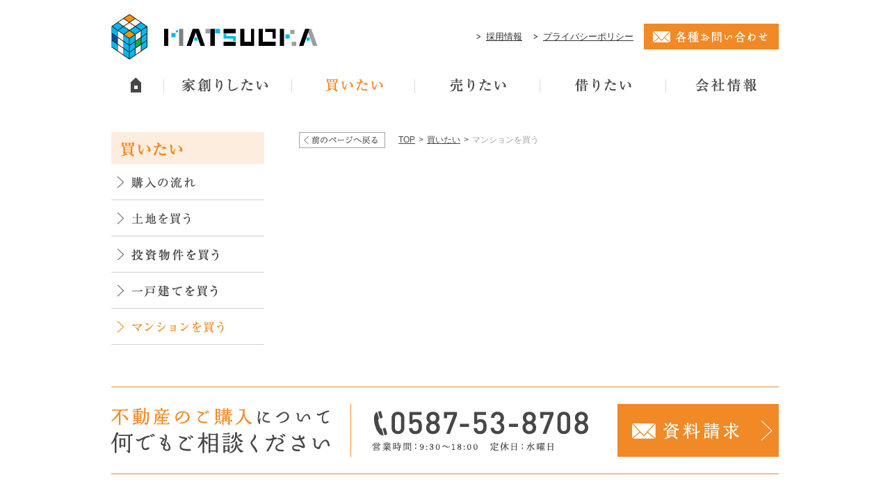

--- FILE ---
content_type: text/html; charset=UTF-8
request_url: https://www.sumai-senka.co.jp/buy/search/?mode=mansion
body_size: 5614
content:
<!DOCTYPE html>
<html lang="ja">
    <head>
        <meta charset="UTF-8">
        <meta http-equiv="X-UA-Compatible" content="IE=edge,chrome=1">
        <meta name="viewport" content="width=device-width">
<meta name="keywords" content="松岡一産業,住まい専科マツオカ,家創り,不動産,賃貸,売買,管理,アフターサービス,江南,扶桑,岩倉,名古屋,アパマンショップ,ユニバーサルホーム" />
<meta name="description" content="松岡一産業 住まい専科マツオカは、家創り・不動産の賃貸（アパマンショップ・ユニバーサルホーム）・不動産売買・管理・アフターサービスまで、江南・扶桑・岩倉・名古屋を中心に、お客様に喜んでいただける住環境をご提供します。" />
        <title>マンションを買う | 物件検索 | 買いたい | 松岡一産業/住まい専科マツオカ</title>

        <!--[if lt IE 9]>
        <script src="https://www.sumai-senka.co.jp/wp-content/themes/matsuoka_2015/js/common/modernizr.custom.js"></script>
        <![endif]-->

        <link rel='dns-prefetch' href='//s.w.org' />
<link rel="alternate" type="application/rss+xml" title="松岡一産業/住まい専科マツオカ &raquo; 物件 フィード" href="https://www.sumai-senka.co.jp/buy/search/feed/" />
		<script type="text/javascript">
			window._wpemojiSettings = {"baseUrl":"https:\/\/s.w.org\/images\/core\/emoji\/2.2.1\/72x72\/","ext":".png","svgUrl":"https:\/\/s.w.org\/images\/core\/emoji\/2.2.1\/svg\/","svgExt":".svg","source":{"concatemoji":"https:\/\/www.sumai-senka.co.jp\/wp-includes\/js\/wp-emoji-release.min.js?ver=4.7.12"}};
			!function(a,b,c){function d(a){var b,c,d,e,f=String.fromCharCode;if(!k||!k.fillText)return!1;switch(k.clearRect(0,0,j.width,j.height),k.textBaseline="top",k.font="600 32px Arial",a){case"flag":return k.fillText(f(55356,56826,55356,56819),0,0),!(j.toDataURL().length<3e3)&&(k.clearRect(0,0,j.width,j.height),k.fillText(f(55356,57331,65039,8205,55356,57096),0,0),b=j.toDataURL(),k.clearRect(0,0,j.width,j.height),k.fillText(f(55356,57331,55356,57096),0,0),c=j.toDataURL(),b!==c);case"emoji4":return k.fillText(f(55357,56425,55356,57341,8205,55357,56507),0,0),d=j.toDataURL(),k.clearRect(0,0,j.width,j.height),k.fillText(f(55357,56425,55356,57341,55357,56507),0,0),e=j.toDataURL(),d!==e}return!1}function e(a){var c=b.createElement("script");c.src=a,c.defer=c.type="text/javascript",b.getElementsByTagName("head")[0].appendChild(c)}var f,g,h,i,j=b.createElement("canvas"),k=j.getContext&&j.getContext("2d");for(i=Array("flag","emoji4"),c.supports={everything:!0,everythingExceptFlag:!0},h=0;h<i.length;h++)c.supports[i[h]]=d(i[h]),c.supports.everything=c.supports.everything&&c.supports[i[h]],"flag"!==i[h]&&(c.supports.everythingExceptFlag=c.supports.everythingExceptFlag&&c.supports[i[h]]);c.supports.everythingExceptFlag=c.supports.everythingExceptFlag&&!c.supports.flag,c.DOMReady=!1,c.readyCallback=function(){c.DOMReady=!0},c.supports.everything||(g=function(){c.readyCallback()},b.addEventListener?(b.addEventListener("DOMContentLoaded",g,!1),a.addEventListener("load",g,!1)):(a.attachEvent("onload",g),b.attachEvent("onreadystatechange",function(){"complete"===b.readyState&&c.readyCallback()})),f=c.source||{},f.concatemoji?e(f.concatemoji):f.wpemoji&&f.twemoji&&(e(f.twemoji),e(f.wpemoji)))}(window,document,window._wpemojiSettings);
		</script>
		<style type="text/css">
img.wp-smiley,
img.emoji {
	display: inline !important;
	border: none !important;
	box-shadow: none !important;
	height: 1em !important;
	width: 1em !important;
	margin: 0 .07em !important;
	vertical-align: -0.1em !important;
	background: none !important;
	padding: 0 !important;
}
</style>
<link rel='stylesheet' id='style-css'  href='https://www.sumai-senka.co.jp/wp-content/themes/matsuoka_2015/css/style.css?ver=4.7.12' type='text/css' media='all' />
<script>if (document.location.protocol != "https:") {document.location = document.URL.replace(/^http:/i, "https:");}</script><link rel='https://api.w.org/' href='https://www.sumai-senka.co.jp/wp-json/' />
<link rel="EditURI" type="application/rsd+xml" title="RSD" href="https://www.sumai-senka.co.jp/xmlrpc.php?rsd" />
<link rel="wlwmanifest" type="application/wlwmanifest+xml" href="https://www.sumai-senka.co.jp/wp-includes/wlwmanifest.xml" /> 
<meta name="generator" content="WordPress 4.7.12" />
        <link rel="stylesheet" href="https://www.sumai-senka.co.jp/wp-content/themes/matsuoka_2015/style.css">
    </head>
    <body data-rsssl=1>

        <header class="block">
            <div class="layout clearfix">
                <h1><a href="/"><img src="https://www.sumai-senka.co.jp/wp-content/themes/matsuoka_2015/img/common/head/head-logo.jpg" alt="住まい専科マツオカ"></a></h1>
                <div class="sub">
                    <li><a href="/recruit/">採用情報</a></li>
                    <li><a href="/privacy/">プライバシーポリシー</a></li>
                    <li class="contact"><a href="/contact/"><img src="https://www.sumai-senka.co.jp/wp-content/themes/matsuoka_2015/img/common/head/head-contact_off.png" alt="各種お問い合わせ" width="194" height="37"></a></li>
                </div>
            </div>
        </header>

        <nav class="_global-nav block">
            <div class="layout">
                <ul class="clearfix">
                    <li><a href="/"><img src="https://www.sumai-senka.co.jp/wp-content/themes/matsuoka_2015/img/common/navi/navi-home_off.png" alt="トップページ" width="76" height="54"></a></li>
                    <li><a href="/build/"><img src="https://www.sumai-senka.co.jp/wp-content/themes/matsuoka_2015/img/common/navi/navi-build_off.png" alt="家創りしたい" width="184" height="54"></a>
                        <ul>
                            <li><a href="/build/flow/"><img src="https://www.sumai-senka.co.jp/wp-content/themes/matsuoka_2015/img/common/navi/navi-build-flow_off.png" alt="家創りの流れ" width="170" height="42"></a></li>
                            <li><a href="/build/example/"><img src="https://www.sumai-senka.co.jp/wp-content/themes/matsuoka_2015/img/common/navi/navi-build-example_off.png" alt="施工事例のご紹介" width="170" height="42"></a></li>
                            <li><a href="/build/event/"><img src="https://www.sumai-senka.co.jp/wp-content/themes/matsuoka_2015/img/common/navi/navi-build-event_off.png" alt="イベントやってます" width="170" height="42"></a></li>
                            <li><a href="/build/office/"><img src="https://www.sumai-senka.co.jp/wp-content/themes/matsuoka_2015/img/common/navi/navi-build-office_off.png" alt="オフィスのご案内" width="170" height="42"></a></li>
                        </ul>
                    </li>
                    <li><a href="/buy/"><img src="https://www.sumai-senka.co.jp/wp-content/themes/matsuoka_2015/img/common/navi/navi-buy_on.png" alt="買いたい" width="177" height="54"></a>
                        <ul>
                            <li><a href="/buy/flow/"><img src="https://www.sumai-senka.co.jp/wp-content/themes/matsuoka_2015/img/common/navi/navi-buy-flow_off.png" alt="購入の流れ" width="170" height="42"></a></li>
                            <li><a href="https://asp.athome.jp/073177/shumoku/uri_tochi/search_setting" target="_blank"><img src="https://www.sumai-senka.co.jp/wp-content/themes/matsuoka_2015/img/common/navi/navi-buy-land_off.png" alt="土地を買う" width="170" height="42"></a></li>
                            <li><a href="https://asp.athome.jp/073177/tokushu/20240308163942" target="_blank"><img src="https://www.sumai-senka.co.jp/wp-content/themes/matsuoka_2015/img/common/navi/navi-buy-new_off.png" alt="新築一戸建てを買う" width="170" height="42"></a></li>
                            <li><a href="https://asp.athome.jp/073177/shumoku/kodate/search_setting" target="_blank"><img src="https://www.sumai-senka.co.jp/wp-content/themes/matsuoka_2015/img/common/navi/navi-buy-used_off.png" alt="中古一戸建てを買う" width="170" height="42"></a></li>
                            <li><a href="https://asp.athome.jp/073177/shumoku/mansion/bukken/direct" target="_blank"><img src="https://www.sumai-senka.co.jp/wp-content/themes/matsuoka_2015/img/common/navi/navi-buy-mansion_off.png" alt="マンションを買う" width="170" height="42"></a></li>
                        </ul>
                    </li>
                    <li><a href="/sell/"><img src="https://www.sumai-senka.co.jp/wp-content/themes/matsuoka_2015/img/common/navi/navi-sell_off.png" alt="売りたい" width="180" height="54"></a>
                        <ul>
                            <li><a href="/sell/flow/"><img src="https://www.sumai-senka.co.jp/wp-content/themes/matsuoka_2015/img/common/navi/navi-sell-flow_off.png" alt="売却の流れ" width="170" height="42"></a></li>
                            <li><a href="/sell/promotion/"><img src="https://www.sumai-senka.co.jp/wp-content/themes/matsuoka_2015/img/common/navi/navi-sell-promotion_off.png" alt="売れるプロモーション" width="170" height="42"></a></li>
                            <li><a href="/sell/rent/"><img src="https://www.sumai-senka.co.jp/wp-content/themes/matsuoka_2015/img/common/navi/navi-sell-rent_off.png" alt="売る？貸す？" width="170" height="42"></a></li>
                        </ul>
                    </li>
                    <li><a href="/rent/"><img src="https://www.sumai-senka.co.jp/wp-content/themes/matsuoka_2015/img/common/navi/navi-rent_off.png" alt="借りたい" width="181" height="54"></a></li>
                    <li><a href="/about/"><img src="https://www.sumai-senka.co.jp/wp-content/themes/matsuoka_2015/img/common/navi/navi-about_off.png" alt="会社情報" width="162" height="54"></a>
                        <ul>
                            <li><a href="/about/philosophy/"><img src="https://www.sumai-senka.co.jp/wp-content/themes/matsuoka_2015/img/common/navi/navi-about-philosophy_off.png" alt="理念" width="170" height="42"></a></li>
                            <li><a href="/about/company/"><img src="https://www.sumai-senka.co.jp/wp-content/themes/matsuoka_2015/img/common/navi/navi-about-company_off.png" alt="会社紹介" width="170" height="42"></a></li>
                        </ul>
                    </li>
                </ul>
            </div>
        </nav>

<div id="buy-search">
    <div class="layout">

        <div class="_content-wrap clearfix">
            <div class="_main-block">
                <div class="_topic-path">
                    <p class="back"><a href="/buy/"><img src="https://www.sumai-senka.co.jp/wp-content/themes/matsuoka_2015/img/common/button/btn-backpage_off.png" alt="前のページへ戻る" width="124" height="23"></a></p>
                    <ul>
                        <li><a href="/">TOP</a></li>
                        <li><a href="/buy/">買いたい</a></li>
                        <li class="current">マンションを買う</li>
                    </ul>
                </div>

                
                            </div>

            <div class="_side-menu">
    <h2><img src="https://www.sumai-senka.co.jp/wp-content/themes/matsuoka_2015/img/buy/side/side-head.png" alt="買いたい" width="220" height="46"></h2>
    <nav>
        <ul>
            <li><a href="/buy/flow/"><img src="https://www.sumai-senka.co.jp/wp-content/themes/matsuoka_2015/img/buy/side/side-btn-flow_off.png" alt="購入の流れ" width="220" height="52"></a></li>
            <li><a href="https://asp.athome.jp/073177/shumoku/uri_tochi/search_setting" target="_blank"><img src="https://www.sumai-senka.co.jp/wp-content/themes/matsuoka_2015/img/buy/side/side-btn-land_off.png" alt="土地を買う" width="220" height="52"></a></li>
            <li><a href="https://asp.athome.jp/073177/tokushu/20240308163942" target="_blank"><img src="https://www.sumai-senka.co.jp/wp-content/themes/matsuoka_2015/img/buy/side/side-btn-new_off.png" alt="新築一戸建てを買う" width="220" height="52"></a></li>
            <li><a href="https://asp.athome.jp/073177/shumoku/kodate/search_setting" target="_blank"><img src="https://www.sumai-senka.co.jp/wp-content/themes/matsuoka_2015/img/buy/side/side-btn-used_off.png" alt="中古一戸建てを買う" width="220" height="52"></a></li>
            <li><a href="https://asp.athome.jp/073177/shumoku/mansion/bukken/direct" target="_blank"><img src="https://www.sumai-senka.co.jp/wp-content/themes/matsuoka_2015/img/buy/side/side-btn-mansion_on.png" alt="マンションを買う" width="220" height="52"></a></li>
        </ul>
    </nav>
</div>        </div>

        <section class="_contact-block _contact-block-buy">
    <div class="clearfix">
        <h1><img src="https://www.sumai-senka.co.jp/wp-content/themes/matsuoka_2015/img/common/contact/contact-buy-head.png" alt="不動産のご購入について何でもご相談ください" width="314" height="66"></h1>
        <p class="tel"><a href="tel:0587538708"><img src="https://www.sumai-senka.co.jp/wp-content/themes/matsuoka_2015/img/common/contact/contact-buy-tel.png" alt="0587-53-8708 営業時間：9:30～18:00　定休日：水曜日" width="311" height="58"></a></p>
        <p class="btn"><a href="/contact/other/"><img src="https://www.sumai-senka.co.jp/wp-content/themes/matsuoka_2015/img/common/contact/contact-buy-btn_off.png" alt="資料請求" width="232" height="76"></a></p>
    </div>
</section>
    </div>
</div>

        <footer class="block">
            <div class="layout">
                <p class="_pagetop align-right"><a href="#" class="pn"><img src="https://www.sumai-senka.co.jp/wp-content/themes/matsuoka_2015/img/common/foot/pagetop_off.png" alt="PAGE TOP" width="34" height="36"></a></p>
                <div class="clearfix">
                    <h1><img src="https://www.sumai-senka.co.jp/wp-content/themes/matsuoka_2015/img/common/foot/foot-logo.jpg" alt="住まい専科マツオカ"></h1>
                    <div class="info-box">
                        <div class="info clearfix">
                            <!--<p class="tel"><img src="https://www.sumai-senka.co.jp/wp-content/themes/matsuoka_2015/img/common/foot/foot-tel.png" alt="お問い合わせ 0587-56-2684" width="284" height="57"></p>-->
                            <!--<dl>
                                <dt>松岡一産業株式会社</dt>
                                <dd>〒483-8298 愛知県江南市古知野町牧森211-1MKビル3F<br>
                                    営業時間 9：30〜18：00 土日祝日および毎水曜日は定休となります。</dd>
                            </dl>-->
                        </div>
                        <ul class="banners clearfix">
                            <li><a href="/about/"><img src="https://www.sumai-senka.co.jp/wp-content/themes/matsuoka_2015/img/common/foot/foot-ban-about_off.png" alt="" width="259" height="61"></a></li>
                            <li><a href="/recruit/"><img src="https://www.sumai-senka.co.jp/wp-content/themes/matsuoka_2015/img/common/foot/foot-ban-recruit_off.png" alt="" width="259" height="61"></a></li>
                            <li class="last"><a href="https://www.facebook.com/MKg.MaTsuOKa/"target="_blank"><img src="https://www.sumai-senka.co.jp/wp-content/themes/matsuoka_2015/img/common/foot/foot-ban-facebook_off.png" alt="" width="259" height="61"></a></li>
                        </ul>
                    </div>
                </div>
                <div class="sitemap clerfix">
                    <table class="mr">
                        <tbody>
                            <tr>
                                <td>
                                    <ul>
                                        <li><a href="/about/">会社情報</a></li>
                                        <li><a href="/build/">家創りしたい</a>
                                            <ul>
                                                <li><a href="/build/flow/">家創りの流れ</a></li>
                                                <li><a href="/build/example/">施工事例のご紹介</a></li>
                                                <li><a href="/build/event/">イベントやってます</a></li>
                                                <li><a href="/build/office/">オフィスのご案内</a></li>
                                            </ul>
                                        </li>
                                    </ul>
                                </td>
                                <td>
                                    <ul>
                                        <li><a href="/buy/">買いたい</a>
                                            <ul>
                                                <li><a href="/buy/flow/">購入の流れ</a></li>
                                                <li><a href="https://asp.athome.jp/073177/shumoku/uri_tochi/search_setting" target="_blank">土地を買う</a></li>
                                                <li><a href="https://asp.athome.jp/073177/tokushu/20240308163942" target="_blank">投資物件を買う</a></li>
                                                <li><a href="https://asp.athome.jp/073177/shumoku/kodate/search_setting" target="_blank">一戸建てを買う</a></li>
                                                <li><a href="https://asp.athome.jp/073177/shumoku/mansion/bukken/direct" target="_blank">マンションを買う</a></li>
                                            </ul>
                                        </li>
                                    </ul>
                                </td>
                                <td>
                                    <ul>
                                        <li><a href="/rent/">借りたい</a></li>
                                        <li><a href="/sell/">売りたい</a>
                                            <ul>
                                                <li><a href="/sell/flow/">不動産売却の流れ</a></li>
                                                <li><a href="/sell/promotion/">売れるプロモーション</a></li>
                                                <li><a href="/sell/rent/">売る？貸す？</a></li>
                                            </ul>
                                        </li>
                                    </ul>
                                </td>
                                <td>
                                    <ul>
                                        <li><a href="/contact/">各種お問い合わせ</a>
                                            <ul>
                                                <li><a href="/contact/new/">家創りについて</a></li>
                                                <li><a href="/contact/mediate/">売買物件について</a></li>
                                                <li><a href="/contact/rent/">賃貸物件について</a></li>
                                                <li><a href="/contact/sell/">売却査定について</a></li>
                                                <li><a href="/contact/assessment/">賃貸査定について</a></li>
                                                <li><a href="/contact/other/">その他お問い合わせ</a></li>
                                            </ul>
                                        </li>
                                    </ul>
                                </td>
                                <td>
                                    <ul>
                                        <li><span>その他</span>
                                            <ul>
                                                <li><a href="/news/">お知らせ</a></li>
                                                <li><a href="/blog/">スタッフブログ</a></li>
                                                <li><a href="/voice/">お客様の声</a></li>
                                                <li><a href="/recruit/">採用情報</a></li>
                                                <li><a href="/privacy/">プライバシーポリシー</a></li>
                                            </ul>
                                        </li>
                                    </ul>
                                </td>
                            </tr>
                        </tbody>
                    </table>
                </div>
                <div class="banner-ssl">
                    <div class="banner">
                        <a href="https://iqrafudosan.com/companies/5601" target="_blank" class="anchor">
                            <img src="https://www.sumai-senka.co.jp/wp-content/themes/matsuoka_2015/img/common/foot/foot-banner.png" alt="">
                        </a>
                    </div>
                    <div class="ssl">
                    	<form action="https://sitesealinfo.pubcert.jprs.jp/SiteSealReference" name="SiteSealReference" method="post" target="_blank">
                        <!--お客様の証明ページを別ウィンドウにて開きます。-->
                          <input type="image" name="Sticker" src="https://www.sumai-senka.co.jp/wp-content/themes/matsuoka_2015/img/common/foot/jprs_siteseal_100x42_DV.png" alt="クリックして証明書の内容をご確認ください。" oncontextmenu="return false;" />
                          <!--ダウンロードしたサイトシール画像のパス名を指定します。-->
                          <input type="hidden" name="certificateCn" value="www.sumai-senka.co.jp" />
                          <input type="hidden" name="certificateClass" value="DV" />
                          <!--証明書のコモンネーム及び証明書種別（DVもしくはOV）を指定します。-->
                        </form>
                    </div>
                </div>
                <p class="copyright"><small>Copyright (C) SUMAI-SENKA MATSUOKA Co., Ltd. All Rights Reserved.</small></p>
            </div>
        </footer>

        <script type='text/javascript' src='https://www.sumai-senka.co.jp/wp-content/themes/matsuoka_2015/js/common/jquery.js?ver=4.7.12'></script>
<script type='text/javascript' src='https://www.sumai-senka.co.jp/wp-content/themes/matsuoka_2015/js/common/jquery.easing.js?ver=4.7.12'></script>
<script type='text/javascript' src='https://www.sumai-senka.co.jp/wp-content/themes/matsuoka_2015/js/common/jquery.lh.js?ver=4.7.12'></script>
<script type='text/javascript' src='https://www.sumai-senka.co.jp/wp-content/themes/matsuoka_2015/js/common/base.js?ver=4.7.12'></script>
<script type='text/javascript' src='https://www.sumai-senka.co.jp/wp-includes/js/wp-embed.min.js?ver=4.7.12'></script>

<!-- KASIKA TRACKING CODE -->
<script type="text/javascript" src="//panda.kasika.io/tag-manager/?pid=6D4B7EEE4D26791FB6B92D6D60FFCA78"></script>
<!-- KASIKA TRACKING CODE -->

    </body>
</html>


--- FILE ---
content_type: text/css
request_url: https://www.sumai-senka.co.jp/wp-content/themes/matsuoka_2015/css/style.css?ver=4.7.12
body_size: 12235
content:
@charset "UTF-8";
/* 
html5doctor.com Reset Stylesheet
v1.6.1
Last Updated: 2010-09-17
Author: Richard Clark - http://richclarkdesign.com 
Twitter: @rich_clark
*/
html, body, div, span, object, iframe,
h1, h2, h3, h4, h5, h6, p, blockquote, pre,
abbr, address, cite, code,
del, dfn, em, img, ins, kbd, q, samp,
small, strong, sub, sup, var,
b, i,
dl, dt, dd, ol, ul, li,
fieldset, form, label, legend,
table, caption, tbody, tfoot, thead, tr, th, td,
article, aside, canvas, details, figcaption, figure,
footer, header, hgroup, menu, nav, section, summary,
time, mark, audio, video {
  margin: 0;
  padding: 0;
  border: 0;
  outline: 0;
  font-size: 100%;
  vertical-align: baseline;
  background: transparent; }

body {
  line-height: 1; }

article, aside, details, figcaption, figure,
footer, header, hgroup, menu, nav, section {
  display: block; }

nav ul {
  list-style: none; }

li {
  list-style: none; }

blockquote, q {
  quotes: none; }

blockquote:before, blockquote:after,
q:before, q:after {
  content: '';
  content: none; }

a {
  margin: 0;
  padding: 0;
  font-size: 100%;
  vertical-align: baseline;
  background: transparent; }

/* change colours to suit your needs */
ins {
  background-color: #ff9;
  color: #000;
  text-decoration: none; }

/* change colours to suit your needs */
mark {
  background-color: #ff9;
  color: #000;
  font-style: italic;
  font-weight: bold; }

del {
  text-decoration: line-through; }

abbr[title], dfn[title] {
  border-bottom: 1px dotted;
  cursor: help; }

table {
  border-collapse: collapse;
  border-spacing: 0; }

/* change border colour to suit your needs */
hr {
  display: block;
  height: 1px;
  border: 0;
  border-top: 1px solid #cccccc;
  margin: 1em 0;
  padding: 0; }

input, select {
  vertical-align: middle; }

/* CSS Document */
body {
  color: #1D1D1D;
  font: 13px/1.7 "ヒラギノ角ゴ Pro W3", "Hiragino Kaku Gothic Pro", "メイリオ", Meiryo, Osaka, "ＭＳ Ｐゴシック", "MS PGothic", sans-serif;
  -webkit-text-size-adjust: none; }

img {
  border: 0;
  vertical-align: top; }

sup {
  vertical-align: super;
  font-size: .6em; }

/**
 * ANCHOR
 */
a,
.text-link {
  color: #1183C0; }

.mr a,
a.mr,
a:hover {
  text-decoration: none; }

.mr a:hover,
a.mr:hover {
  text-decoration: underline; }

/**
 * ALIGN
 */
.align-left {
  text-align: left; }

.align-center {
  text-align: center; }

.align-right {
  text-align: right; }

/**
 * FLOAT
 */
.float-left {
  float: left; }

.float-right {
  float: right; }

.clear {
  clear: both; }

.clearfix:before,
.clearfix:after {
  content: " ";
  display: table; }

.clearfix:after {
  clear: both; }

/**
 * LAYOUT
 */
.block {
  min-width: 1040px; }

.layout {
  width: 960px;
  margin: 0 auto; }

header {
  height: 96px; }
  header h1 {
    padding-top: 20px;
    float: left; }
  header div.sub {
    padding-top: 34px;
    float: right;
    line-height: 37px; }
    header div.sub li {
      float: left;
      margin-left: 15px; }
      header div.sub li a {
        background: url(../img/common/icon/icon-arr.png) no-repeat left center;
        padding-left: 15px;
        color: #333; }
      header div.sub li.contact a {
        background: none;
        padding-left: 0; }

._global-nav {
  height: 54px; }
  ._global-nav ul {
    width: 980px; }
  ._global-nav li {
    float: left;
    position: relative; }
    ._global-nav li ul {
      display: none;
      position: absolute;
      width: 172px;
      top: 54px;
      left: 50%;
      margin-left: -86px;
      border-top: 1px solid #D1D0D1;
      z-index: 100; }
      ._global-nav li ul:before {
        content: '';
        display: block;
        position: absolute;
        top: -8px;
        left: 50%;
        margin-left: -4px;
        width: 0;
        height: 0;
        border-style: solid;
        border-width: 0 4px 8px 4px;
        border-color: transparent transparent #D1D0D1 transparent; }
      ._global-nav li ul:after {
        content: '';
        display: block;
        position: absolute;
        top: -7.5px;
        left: 50%;
        margin-left: -4px;
        width: 0;
        height: 0;
        border-style: solid;
        border-width: 0 4px 8px 4px;
        border-color: transparent transparent #fff transparent; }
    ._global-nav li li {
      float: none;
      border: 1px solid #D1D0D1;
      border-top: none; }
    ._global-nav li:hover ul {
      display: block; }

._topic-path {
  margin: 40px 0 10px;
  color: #474647; }
  ._topic-path a {
    color: #474647; }
  ._topic-path p.back {
    display: inline-block;
    margin-right: 15px; }
  ._topic-path ul {
    font-size: 0;
    display: inline-block; }
  ._topic-path li {
    font-size: 12px;
    display: inline-block; }
    ._topic-path li:after {
      content: '>';
      margin: 0 5px; }
    ._topic-path li.current {
      color: #A3A2A3; }
      ._topic-path li.current:after {
        content: none; }

._contact-block {
  margin-bottom: 75px;
  padding: 24px 0;
  border-top: 1px solid #ccc;
  border-bottom: 1px solid #ccc; }
  ._contact-block h1 {
    float: left;
    padding-right: 30px;
    margin-right: 30px;
    border-right: 1px solid #ccc; }
  ._contact-block p.tel {
    float: left; }
  ._contact-block p.btn {
    float: right; }

._contact-block-build {
  border-top: 1px solid #EF8825;
  border-bottom: 1px solid #EF8825; }
  ._contact-block-build h1 {
    border-right: 1px solid #EF8825; }
  ._contact-block-build p.tel {
    padding-top: 10px; }

._contact-block-buy {
  border-top: 1px solid #EF8825;
  border-bottom: 1px solid #EF8825; }
  ._contact-block-buy h1 {
    border-right: 1px solid #EF8825;
    padding: 5px 30px 5px 0; }
  ._contact-block-buy p.tel {
    padding-top: 10px; }

._contact-block-sell {
  border-top: 1px solid #EF8825;
  border-bottom: 1px solid #EF8825; }
  ._contact-block-sell p.tel {
    padding-top: 10px; }

/**
 * 左サイドメニュー
 */
._content-wrap {
  padding-top: 40px; }
  ._content-wrap ._main-block {
    float: right;
    width: 690px; }
    ._content-wrap ._main-block ._topic-path {
      margin-top: 0; }
  ._content-wrap ._side-menu {
    float: left;
    width: 220px;
    margin-bottom: 60px; }

/**
 * 右サイドメニュー
 */
._entry-wrap ._main-block {
  float: left;
  width: 730px; }
._entry-wrap ._side-menu {
  float: right;
  width: 200px; }

footer {
  background: #F5F5F5; }
  footer .layout {
    padding: 30px 0; }
  footer ._pagetop {
    margin-bottom: 15px; }
  footer h1 {
    float: left;
    width: 123px; }
  footer .info-box {
    width: 809px;
    float: right;
    margin-bottom: 20px; }
    footer .info-box .info {
      margin-bottom: 20px; }
      footer .info-box .info .tel {
        float: left;
        width: 284px; }
      footer .info-box .info dl {
        float: right;
        width: 510px; }
    footer .info-box .banners li {
      float: left;
      margin-right: 16px; }
      footer .info-box .banners li.last {
        margin-right: 0; }
  footer .sitemap table {
    width: 100%;
    border-collapse: separate;
    border-spacing: 25px; }
  footer .sitemap td {
    width: 20%;
    -webkit-box-sizing: border-box;
    -moz-box-sizing: border-box;
    box-sizing: border-box;
    border-bottom: 1px solid #ccc; }
  footer .sitemap ul li {
    border-top: 1px solid #ccc;
    font-size: 14px;
    font-weight: bold;
    padding: 10px 0; }
    footer .sitemap ul li a, footer .sitemap ul li span {
      color: #474647;
      background: url(../img/common/icon/icon-bold-arr.png) no-repeat left 0;
      padding-left: 15px; }
    footer .sitemap ul li li {
      border-top: none;
      font-size: 13px;
      font-weight: normal;
      padding: 0; }
      footer .sitemap ul li li a, footer .sitemap ul li li span {
        columns: #878787;
        background: none;
        padding-left: 0; }
        footer .sitemap ul li li a:before, footer .sitemap ul li li span:before {
          content: '・'; }
  footer .banner-ssl {
    display: flex;
    justify-content: center;
    position: relative;
    margin-bottom: 40px; }
    footer .banner-ssl .banner .anchor {
      transition: 0.3s; }
      footer .banner-ssl .banner .anchor:hover {
        opacity: 0.7; }
    footer .banner-ssl .ssl {
      position: absolute;
      right: 0;
      top: 0;
      text-align: right; }
  footer .copyright {
    font-size: 11px;
    text-align: center; }

/**
 * pagination
 */
.pagination {
  text-align: right;
  font-size: 0; }
  .pagination a, .pagination span {
    display: inline-block; }
  .pagination a, .pagination span {
    margin: 0 3px;
    height: 20px;
    line-height: 20px;
    font-size: 12px;
    padding: 0 3px;
    min-width: 14px;
    text-align: center;
    background: #A3A2A3;
    text-decoration: none;
    color: #fff; }
  .pagination a:hover,
  .pagination span {
    background: #474647; }

/**
 * label
 */
.buy-label {
  background: #7F7F7F;
  color: #fff;
  font-size: 12px;
  line-height: 1;
  display: inline-block;
  padding: 2px 5px; }

#top #slide {
  height: 450px;
  overflow: hidden;
  position: relative; }
  #top #slide .lSlider-slide-wrap {
    padding-bottom: 50px; }
  #top #slide .slide-list {
    height: 400px; }
  #top #slide .slick-dots {
    text-align: center;
    font-size: 0;
    margin-top: 15px; }
    #top #slide .slick-dots li {
      display: inline-block;
      margin: 0 5px; }
      #top #slide .slick-dots li button {
        display: inline-block;
        border: none;
        background: #D1D0D1;
        cursor: pointer;
        outline: none;
        width: 12px;
        height: 12px;
        -webkit-border-radius: 50%;
        -moz-border-radius: 50%;
        -ms-border-radius: 50%;
        -o-border-radius: 50%;
        border-radius: 50%; }
        #top #slide .slick-dots li button:hover {
          background: #757475; }
      #top #slide .slick-dots li.slick-active button {
        background: #757475; }
  #top #slide .slick-prev,
  #top #slide .slick-next {
    position: absolute;
    top: 50%;
    border: none;
    cursor: pointer;
    width: 43px;
    height: 43px;
    overflow: hidden;
    white-space: nowrap;
    text-indent: 150%;
    margin-top: -45px;
    outline: none; }
  #top #slide .slick-prev {
    left: 50%;
    margin-left: -550px;
    background: url(../img/slide/btn-prev_off.png) no-repeat center center; }
    #top #slide .slick-prev:hover {
      background: url(../img/slide/btn-prev_on.png) no-repeat center center; }
  #top #slide .slick-next {
    right: 50%;
    margin-right: -550px;
    background: url(../img/slide/btn-next_off.png) no-repeat center center; }
    #top #slide .slick-next:hover {
      background: url(../img/slide/btn-next_on.png) no-repeat center center; }
#top .main-content {
  height: 107px;
  margin-bottom: 60px; }
  #top .main-content li {
    float: left; }
#top .recommend-block h1 {
  text-align: center;
  margin-bottom: 25px; }
#top .recommend-block .recommend-list {
  height: 400px; }
  #top .recommend-block .recommend-list ul {
    overflow: hidden;
    max-height: 400px; }
    #top .recommend-block .recommend-list ul.slick-slider {
      overflow: visible; }
    #top .recommend-block .recommend-list ul li {
      width: 224px;
      float: left;
      margin-right: 20px; }
      #top .recommend-block .recommend-list ul li p.photo {
        position: relative; }
      #top .recommend-block .recommend-list ul li h2 {
        font-size: 15px;
        font-weight: normal;
        margin: 10px 0 5px; }
        #top .recommend-block .recommend-list ul li h2 a {
          color: #333;
          text-decoration: none; }
  #top .recommend-block .recommend-list .slick-prev,
  #top .recommend-block .recommend-list .slick-next {
    position: absolute;
    top: 94px;
    width: 20px;
    height: 36px;
    white-space: nowrap;
    overflow: hidden;
    text-indent: 200%;
    border: none;
    cursor: pointer;
    outline: none; }
  #top .recommend-block .recommend-list .slick-prev {
    left: -35px;
    background: url(../img/top/recommend-prev.png) no-repeat center center; }
  #top .recommend-block .recommend-list .slick-next {
    right: -30px;
    background: url(../img/top/recommend-next.png) no-repeat center center; }
#top .information-wrap {
  margin-bottom: 65px; }
  #top .information-wrap section {
    width: 470px; }
  #top .information-wrap h1 {
    margin-bottom: 15px; }
    #top .information-wrap h1 a {
      margin: 2px 0 0 15px; }
  #top .information-wrap .table-wrap {
    overflow: hidden; }
  #top .information-wrap table {
    margin-top: -1px;
    width: 100%; }
  #top .information-wrap th, #top .information-wrap td {
    border-top: 1px solid #D8D8D8;
    vertical-align: top;
    font-weight: normal;
    font-size: 12px;
    padding: 10px 0; }
  #top .information-wrap th {
    white-space: nowrap;
    width: 1em;
    padding-right: 15px; }
  #top .information-wrap a {
    color: #333; }
#top .news-block {
  float: left; }
  #top .news-block th {
    color: #EF8825; }
#top .blog-block {
  float: right; }
  #top .blog-block th {
    color: #08927E; }
#top .voice-block {
  background: url(../img/top/voice-back.jpg) no-repeat center top;
  height: 406px;
  margin-bottom: 75px; }
  #top .voice-block .layout {
    padding-top: 55px; }
  #top .voice-block .title {
    float: left;
    width: 290px; }
  #top .voice-block h1 {
    margin-bottom: 25px; }
  #top .voice-block .list {
    float: right;
    width: 610px; }
    #top .voice-block .list li {
      margin-bottom: 25px; }
      #top .voice-block .list li .photo {
        float: left;
        width: 200px; }
      #top .voice-block .list li .text {
        float: right;
        width: 385px; }
        #top .voice-block .list li .text h2 {
          font-size: 19px;
          font-weight: normal;
          margin-bottom: 10px; }
        #top .voice-block .list li .text p {
          font-size: 12px; }
#top .service-wrap {
  position: relative;
  margin-bottom: 75px; }
  #top .service-wrap:after {
    content: '';
    display: block;
    position: absolute;
    top: 0;
    left: 50%;
    width: 1px;
    height: 100%;
    background: #CCCCCC; }
#top .service-block {
  width: 420px; }
  #top .service-block h1 {
    margin-bottom: 15px; }
  #top .service-block p {
    margin-bottom: 15px;
    font-size: 14px; }
  #top .service-block ul {
    width: 447px; }
  #top .service-block li {
    float: left;
    margin-right: 27px; }
#top .build-block {
  float: left; }
#top .buy-block {
  float: right; }
  #top .buy-block ul {
    margin-bottom: -14px; }
  #top .buy-block li {
    margin-right: 14px;
    margin-bottom: 14px; }
#top .rent-block {
  float: left; }
  #top .rent-block div.clearfix h2 {
    float: left;
    width: 184px; }
  #top .rent-block div.clearfix p {
    float: right;
    width: 222px; }
  #top .rent-block ul {
    margin-bottom: -18px; }
  #top .rent-block li {
    margin-right: 18px;
    margin-bottom: 18px; }
#top .sell-block {
  float: right; }
#top .contact-box {
  margin-bottom: 85px; }
  #top .contact-box h1 {
    margin-bottom: 25px; }
  #top .contact-box ul {
    width: 976px; }
  #top .contact-box li {
    float: left;
    margin-right: 16px; }

#build .mainimg {
  position: relative;
  margin-bottom: 80px; }
  #build .mainimg .flowban {
    position: absolute;
    right: 19px;
    bottom: -35px; }
#build .related-block h1 {
  text-align: center;
  margin-bottom: 20px; }
#build .related-block .related-list {
  height: 370px; }
  #build .related-block .related-list ul {
    overflow: hidden;
    max-height: 370px;
    width: 1000px; }
    #build .related-block .related-list ul.slick-slider {
      width: auto;
      overflow: visible; }
    #build .related-block .related-list ul li {
      width: 304px;
      float: left;
      margin-right: 24px; }
      #build .related-block .related-list ul li p.photo {
        position: relative;
        /*
        &:after {
            content: '';
            background: url(../img/common/icon/icon-build-arr.png) no-repeat right bottom;
            position: absolute;
            right: 0;
            bottom: 0;
            width: 62px;
            height: 62px;
        }
        */ }
      #build .related-block .related-list ul li h2 {
        font-size: 20px;
        font-weight: normal;
        margin: 10px 0 5px; }
        #build .related-block .related-list ul li h2 a {
          color: #08927E;
          text-decoration: none; }
      #build .related-block .related-list ul li.act a {
        text-decoration: underline; }
  #build .related-block .related-list .slick-prev,
  #build .related-block .related-list .slick-next {
    position: absolute;
    top: 94px;
    width: 20px;
    height: 36px;
    white-space: nowrap;
    overflow: hidden;
    text-indent: 200%;
    border: none;
    cursor: pointer;
    outline: none; }
  #build .related-block .related-list .slick-prev {
    left: -35px;
    background: url(../img/top/recommend-prev.png) no-repeat center center; }
  #build .related-block .related-list .slick-next {
    right: -30px;
    background: url(../img/top/recommend-next.png) no-repeat center center; }
#build .info-wrap {
  margin-bottom: 80px; }
#build .event-block {
  width: 468px;
  height: 260px;
  position: relative;
  float: left; }
  #build .event-block ul {
    position: absolute;
    left: 26px;
    top: 80px;
    width: 415px;
    font-size: 12px; }
  #build .event-block li {
    line-height: 30px;
    margin-bottom: 2px; }
    #build .event-block li a {
      display: block;
      line-height: 30px;
      background: #fff;
      background: rgba(255, 255, 255, 0.5);
      padding: 0 30px 0 10px;
      color: #333;
      text-decoration: none;
      position: relative;
      overflow: hidden;
      white-space: nowrap;
      text-overflow: ellipsis; }
      #build .event-block li a:before {
        color: #4F9EDC;
        margin-right: 5px;
        content: "\0025a0"; }
      #build .event-block li a:after {
        color: #4F9EDC;
        content: "\0025b6";
        position: absolute;
        right: 10px;
        top: 0; }
      #build .event-block li a:hover {
        background: #fff; }
  #build .event-block .btn {
    position: absolute;
    bottom: 16px;
    left: 50%;
    margin-left: -109px; }
#build .office-block {
  width: 468px;
  height: 260px;
  position: relative;
  float: right; }
  #build .office-block .desc {
    position: absolute;
    top: 85px;
    left: 25px; }
  #build .office-block .btn {
    position: absolute;
    bottom: 16px;
    left: 50%;
    margin-left: -109px; }

#build-flow .pagehead {
  margin-bottom: 50px; }
#build-flow .flow-list {
  margin-bottom: 95px; }
  #build-flow .flow-list li {
    position: relative;
    background: url(../img/build/flow/arrow.png) no-repeat center bottom;
    padding-bottom: 65px;
    margin-bottom: 15px; }
    #build-flow .flow-list li.last {
      padding-bottom: 0;
      margin-bottom: 0;
      background: none; }
    #build-flow .flow-list li .inner {
      padding: 40px;
      background: #F5F5F5; }
    #build-flow .flow-list li .ribon {
      position: absolute;
      right: 0;
      top: 0; }
    #build-flow .flow-list li .photo {
      float: left;
      width: 234px; }
    #build-flow .flow-list li .text {
      float: right;
      width: 625px; }
      #build-flow .flow-list li .text h2 {
        margin-bottom: 20px; }
  #build-flow .flow-list .contact-box {
    margin-top: 30px;
    background: #fff;
    border: 4px solid #FBE1C8;
    padding: 20px; }
    #build-flow .flow-list .contact-box .info {
      float: left;
      width: 510px;
      font-size: 0; }
      #build-flow .flow-list .contact-box .info h3 {
        margin-bottom: 5px; }
      #build-flow .flow-list .contact-box .info dt, #build-flow .flow-list .contact-box .info dd {
        font-size: 12px;
        display: inline-block;
        vertical-align: bottom; }
      #build-flow .flow-list .contact-box .info dd {
        padding-left: 10px;
        margin-left: 10px;
        border-left: 1px solid #D1D0D1; }
    #build-flow .flow-list .contact-box p {
      float: right;
      width: 301px; }

#build-example .pagehead {
  margin-bottom: 60px; }
#build-example .tab-navi {
  background: url(../img/build/example/tab-back.png) repeat-x center top;
  height: 79px;
  margin-bottom: 60px; }
  #build-example .tab-navi ul {
    width: 970px; }
  #build-example .tab-navi li {
    float: left;
    margin-right: 10px; }

#build-example-case01 .casehead {
  margin-bottom: 25px; }
#build-example-case01 .info-block .reason-box {
  margin-bottom: 40px; }
#build-example-case01 .info-block .photo {
  float: left;
  width: 636px; }
#build-example-case01 .info-block .reason {
  float: right;
  width: 300px; }
  #build-example-case01 .info-block .reason h3 {
    font-weight: normal;
    font-size: 15px;
    margin: 10px 0; }
  #build-example-case01 .info-block .reason .person {
    margin-top: 10px; }
#build-example-case01 .info-block .data-box {
  padding: 3px;
  border: 2px solid #08927E;
  margin-bottom: 60px; }
  #build-example-case01 .info-block .data-box .inner {
    border: 1px solid #08927E;
    padding: 25px; }
  #build-example-case01 .info-block .data-box .needs-list {
    width: 606px;
    float: left;
    padding-right: 35px;
    border-right: 1px solid #D1D0D1; }
    #build-example-case01 .info-block .data-box .needs-list h2 {
      margin-bottom: 10px; }
    #build-example-case01 .info-block .data-box .needs-list li {
      border-bottom: 1px solid #D1D0D1;
      margin-bottom: 8px;
      padding-bottom: 8px; }
      #build-example-case01 .info-block .data-box .needs-list li.last {
        margin-bottom: 0;
        padding-bottom: 0;
        border-bottom: none; }
  #build-example-case01 .info-block .data-box .data-list {
    width: 220px;
    float: right; }
    #build-example-case01 .info-block .data-box .data-list h2 {
      margin-bottom: 10px; }
    #build-example-case01 .info-block .data-box .data-list dt {
      font-size: 12px;
      color: #474647;
      margin-bottom: -3px; }
      #build-example-case01 .info-block .data-box .data-list dt ~ dt {
        border-top: 1px solid #D1D0D1;
        padding-top: 15px;
        margin-top: 15px; }
    #build-example-case01 .info-block .data-box .data-list dd {
      overflow: hidden;
      font-size: 14px; }
      #build-example-case01 .info-block .data-box .data-list dd ul {
        margin-top: -1px; }
      #build-example-case01 .info-block .data-box .data-list dd li {
        padding: 5px 0;
        border-top: 1px solid #D1D0D1; }
#build-example-case01 .point-block {
  padding: 60px 0; }
#build-example-case01 .point01 {
  background: #F2F9F8; }
  #build-example-case01 .point01 h1 {
    position: relative; }
  #build-example-case01 .point01 ul {
    margin-top: -10px;
    width: 1005px; }
  #build-example-case01 .point01 li {
    float: left;
    width: 290px;
    margin-right: 45px; }
    #build-example-case01 .point01 li h2 {
      line-height: 1.4;
      margin: 10px 0;
      font-weight: normal;
      font-size: 19px;
      color: #08927E; }
#build-example-case01 .point02 h1 {
  position: relative; }
#build-example-case01 .point02 .inner {
  margin-top: -10px; }
  #build-example-case01 .point02 .inner .text {
    width: 275px;
    float: right; }
    #build-example-case01 .point02 .inner .text h2 {
      font-size: 27px;
      font-weight: normal;
      line-height: 1.4;
      margin-bottom: 10px;
      color: #08927E; }
  #build-example-case01 .point02 .inner .photo {
    float: left;
    width: 668px; }
    #build-example-case01 .point02 .inner .photo li {
      float: left;
      margin-right: 6px;
      width: 328px; }
#build-example-case01 .point03 {
  background: #F2F9F8; }
  #build-example-case01 .point03 h1 {
    margin-bottom: 30px; }
  #build-example-case01 .point03 .text {
    width: 325px;
    float: left; }
    #build-example-case01 .point03 .text h2 {
      font-size: 27px;
      font-weight: normal;
      line-height: 1.4;
      margin-bottom: 10px;
      color: #08927E; }
  #build-example-case01 .point03 .photo {
    float: right;
    width: 618px; }
    #build-example-case01 .point03 .photo li {
      float: left;
      margin-left: 6px;
      width: 303px; }
#build-example-case01 .other-block {
  padding: 60px 0 70px; }
  #build-example-case01 .other-block .floor-map {
    float: left;
    width: 500px; }
  #build-example-case01 .other-block .message {
    float: right;
    width: 368px;
    border: 1px solid #08927E;
    padding: 25px; }
    #build-example-case01 .other-block .message h1 {
      margin-bottom: 15px; }
    #build-example-case01 .other-block .message p {
      width: 200px;
      float: right; }
    #build-example-case01 .other-block .message dl {
      width: 144px;
      float: left; }
    #build-example-case01 .other-block .message dt {
      margin-bottom: 5px; }
    #build-example-case01 .other-block .message dd {
      text-align: center;
      color: #08927E; }

#build-event .pagehead {
  margin-bottom: 20px; }
#build-event .entry-list {
  overflow: hidden;
  margin-bottom: 30px; }
#build-event .event-entry {
  margin-top: -1px; }
  #build-event .event-entry .layout {
    padding: 45px 0;
    border-top: 1px solid #BFBFBF; }
  #build-event .event-entry h1 {
    font-size: 34px;
    font-weight: normal;
    line-height: 1.2;
    margin-bottom: 15px;
    border-left: 7px solid #4F9EDC;
    padding-left: 10px; }
  #build-event .event-entry a {
    color: #333;
    text-decoration: none; }
  #build-event .event-entry.act {
    background: #F6FAFD; }

#build-event-detail .pagehead {
  margin-bottom: 40px; }
#build-event-detail .event-entry {
  margin-bottom: 70px; }
  #build-event-detail .event-entry h1 {
    font-size: 34px;
    font-weight: normal;
    line-height: 1.2;
    margin-bottom: 15px;
    border-left: 7px solid #4F9EDC;
    padding-left: 10px; }
  #build-event-detail .event-entry .span {
    font-size: 18px;
    margin-bottom: 15px; }
  #build-event-detail .event-entry a {
    color: #333;
    text-decoration: none; }
  #build-event-detail .event-entry.act {
    background: #F6FAFD; }
  #build-event-detail .event-entry .event-gallery {
    margin-top: 40px;
    position: relative; }
    #build-event-detail .event-entry .event-gallery p {
      float: left;
      margin: 0 15px; }
    #build-event-detail .event-entry .event-gallery img {
      max-width: 640px;
      max-height: 480px; }
    #build-event-detail .event-entry .event-gallery .slick-dots {
      text-align: center;
      font-size: 0;
      margin-top: 15px; }
      #build-event-detail .event-entry .event-gallery .slick-dots li {
        display: inline-block;
        margin: 0 5px; }
        #build-event-detail .event-entry .event-gallery .slick-dots li button {
          display: inline-block;
          border: none;
          background: #D1D0D1;
          cursor: pointer;
          outline: none;
          width: 12px;
          height: 12px;
          -webkit-border-radius: 50%;
          -moz-border-radius: 50%;
          -ms-border-radius: 50%;
          -o-border-radius: 50%;
          border-radius: 50%;
          text-indent: 30px;
          overflow: hidden; }
          #build-event-detail .event-entry .event-gallery .slick-dots li button:hover {
            background: #757475; }
        #build-event-detail .event-entry .event-gallery .slick-dots li.slick-active button {
          background: #757475; }
    #build-event-detail .event-entry .event-gallery .slick-prev,
    #build-event-detail .event-entry .event-gallery .slick-next {
      position: absolute;
      top: 50%;
      border: none;
      cursor: pointer;
      width: 43px;
      height: 43px;
      overflow: hidden;
      white-space: nowrap;
      text-indent: 150%;
      margin-top: -45px;
      outline: none; }
    #build-event-detail .event-entry .event-gallery .slick-prev {
      left: 50%;
      margin-left: -500px;
      background: url(../img/slide/btn-prev_off.png) no-repeat center center; }
      #build-event-detail .event-entry .event-gallery .slick-prev:hover {
        background: url(../img/slide/btn-prev_on.png) no-repeat center center; }
    #build-event-detail .event-entry .event-gallery .slick-next {
      right: 50%;
      margin-right: -500px;
      background: url(../img/slide/btn-next_off.png) no-repeat center center; }
      #build-event-detail .event-entry .event-gallery .slick-next:hover {
        background: url(../img/slide/btn-next_on.png) no-repeat center center; }

#build-office .pagehead {
  margin-bottom: 50px; }
#build-office .office-block {
  margin-bottom: 30px; }
  #build-office .office-block .photo {
    float: right;
    margin-top: -95px; }
  #build-office .office-block .info {
    float: left;
    width: 475px; }
    #build-office .office-block .info table {
      width: 100%;
      margin-bottom: 20px; }
      #build-office .office-block .info table th {
        width: 1em;
        white-space: nowrap;
        padding: 7px 0;
        border-top: 1px solid #D1D0D1;
        border-bottom: 1px solid #D1D0D1; }
        #build-office .office-block .info table th span {
          background: #E3E3E3;
          display: block;
          padding: 0 10px; }
      #build-office .office-block .info table td {
        padding: 7px;
        border-top: 1px solid #D1D0D1;
        border-bottom: 1px solid #D1D0D1; }
#build-office .access-block {
  margin-bottom: 160px; }
  #build-office .access-block .station {
    float: left;
    border-right: 1px solid #D1D0D1;
    padding-right: 53px; }
  #build-office .access-block .car {
    float: right; }

#buy .mainimg {
  position: relative;
  margin-bottom: 40px; }
  #buy .mainimg .flowban {
    position: absolute;
    right: 19px;
    bottom: -35px; }
#buy .banner-list {
  margin-bottom: 36px; }
  #buy .banner-list ul {
    width: 994px; }
  #buy .banner-list li {
    width: 463px;
    float: left;
    margin-right: 34px;
    margin-bottom: 34px; }

#buy-flow .pagehead {
  margin-bottom: 50px; }
#buy-flow .flow-list {
  margin-bottom: 95px; }
  #buy-flow .flow-list li {
    position: relative;
    background: url(../img/buy/flow/arrow.png) no-repeat center bottom;
    padding-bottom: 65px;
    margin-bottom: 15px; }
    #buy-flow .flow-list li.last {
      padding-bottom: 0;
      margin-bottom: 0;
      background: none; }
    #buy-flow .flow-list li .inner {
      padding: 40px;
      background: #F5F5F5; }
    #buy-flow .flow-list li .ribon {
      position: absolute;
      right: 0;
      top: 0; }
    #buy-flow .flow-list li .photo {
      float: left;
      width: 234px; }
    #buy-flow .flow-list li .text {
      float: right;
      width: 625px; }
      #buy-flow .flow-list li .text h2 {
        margin-bottom: 20px; }
  #buy-flow .flow-list .contact-box {
    margin-top: 30px;
    background: #fff;
    border: 4px solid #FBE1C8;
    padding: 20px; }
    #buy-flow .flow-list .contact-box .info {
      float: left;
      width: 510px;
      font-size: 0; }
      #buy-flow .flow-list .contact-box .info h3 {
        margin-bottom: 5px;
        padding-top: 10px; }
      #buy-flow .flow-list .contact-box .info dt, #buy-flow .flow-list .contact-box .info dd {
        font-size: 12px;
        display: inline-block;
        vertical-align: bottom; }
      #buy-flow .flow-list .contact-box .info dd {
        padding-left: 10px;
        margin-left: 10px;
        border-left: 1px solid #D1D0D1; }
    #buy-flow .flow-list .contact-box p {
      float: right;
      width: 301px;
      font-size: 0; }
      #buy-flow .flow-list .contact-box p a {
        font-size: 12px;
        margin-right: 5px; }

#buy-search ._main-block {
  padding-bottom: 60px; }
#buy-search .build-block {
  padding: 50px 0;
  border-bottom: 1px solid #D1D0D1; }
  #buy-search .build-block .meta {
    font-size: 0; }
    #buy-search .build-block .meta span {
      margin: 0 5px 5px 0; }
  #buy-search .build-block .entry-head {
    margin-bottom: 30px; }
    #buy-search .build-block .entry-head h1 {
      font-size: 26px;
      font-weight: normal;
      line-height: 1.2;
      width: 480px;
      float: left; }
    #buy-search .build-block .entry-head p.contact {
      float: right;
      width: 192px; }
  #buy-search .build-block .info-block .photo {
    width: 320px;
    float: left; }
  #buy-search .build-block .info-block .info {
    width: 330px;
    float: right; }
    #buy-search .build-block .info-block .info table {
      width: 100%;
      font-size: 12px;
      margin-bottom: 18px; }
    #buy-search .build-block .info-block .info th {
      font-weight: normal;
      white-space: nowrap;
      width: 1em;
      background: #ECECEC;
      text-align: center; }
    #buy-search .build-block .info-block .info th, #buy-search .build-block .info-block .info td {
      padding: 5px 10px;
      vertical-align: middle;
      border-top: 1px solid #D1D0D1;
      border-bottom: 1px solid #D1D0D1; }
#buy-search .pagination {
  margin-top: 30px; }

#buy-detail .entry-block {
  padding-top: 30px; }
  #buy-detail .entry-block .entry-head {
    margin-bottom: 10px; }
    #buy-detail .entry-block .entry-head h1 {
      font-size: 26px;
      font-weight: normal;
      line-height: 1.2;
      width: 480px;
      float: left; }
    #buy-detail .entry-block .entry-head p.contact {
      float: right;
      width: 192px; }
  #buy-detail .entry-block .meta {
    margin-bottom: 45px;
    font-size: 0; }
    #buy-detail .entry-block .meta span {
      margin: 0 5px 5px 0; }
  #buy-detail .entry-block .slider-wrap {
    margin-bottom: 50px; }
    #buy-detail .entry-block .slider-wrap .slider-main-photo {
      margin-bottom: 20px;
      text-align: center;
      height: 420px;
      width: 690px;
      position: relative; }
      #buy-detail .entry-block .slider-wrap .slider-main-photo img {
        position: absolute;
        left: 0;
        top: 0;
        right: 0;
        bottom: 0;
        margin: auto;
        width: auto;
        height: auto;
        max-width: 690px;
        max-height: 420px; }
    #buy-detail .entry-block .slider-wrap .slider-sub-wrap {
      padding: 0 20px;
      overflow: hidden;
      height: 70px; }
    #buy-detail .entry-block .slider-wrap .slider-sub-photo p {
      float: left;
      margin: 0 5px;
      position: relative;
      width: 120px;
      height: 70px; }
      #buy-detail .entry-block .slider-wrap .slider-sub-photo p.act img {
        opacity: .8; }
      #buy-detail .entry-block .slider-wrap .slider-sub-photo p.act:after {
        content: '';
        display: block;
        position: absolute;
        left: 0;
        top: 0;
        border: 4px solid #000;
        border: 4px solid rgba(0, 0, 0, 0.5);
        width: 112px;
        height: 62px; }
    #buy-detail .entry-block .slider-wrap .slider-sub-photo img {
      display: block;
      cursor: pointer; }
    #buy-detail .entry-block .slider-wrap .slick-prev,
    #buy-detail .entry-block .slider-wrap .slick-next {
      position: absolute;
      top: 22px;
      width: 15px;
      height: 26px;
      white-space: nowrap;
      overflow: hidden;
      text-indent: 300%;
      border: none;
      cursor: pointer;
      outline: none; }
    #buy-detail .entry-block .slider-wrap .slick-prev {
      left: -18px;
      background: url(../img/common/icon/icon-prev-arrow.png) no-repeat center center; }
    #buy-detail .entry-block .slider-wrap .slick-next {
      right: -18px;
      background: url(../img/common/icon/icon-next-arrow.png) no-repeat center center; }
  #buy-detail .entry-block .panorama-block {
    margin-bottom: 50px; }
  #buy-detail .entry-block .small-info {
    margin-bottom: 40px; }
    #buy-detail .entry-block .small-info table {
      width: 100%; }
    #buy-detail .entry-block .small-info th {
      background: #F5F5F5;
      text-align: center;
      font-weight: normal;
      font-size: 13px;
      border: 1px solid #D1D0D1;
      padding: 5px; }
    #buy-detail .entry-block .small-info td {
      vertical-align: middle;
      border: 1px solid #D1D0D1;
      padding: 5px; }
      #buy-detail .entry-block .small-info td.cost {
        font-size: 28px;
        line-height: 1.2;
        text-align: center; }
      #buy-detail .entry-block .small-info td.floor {
        font-size: 28px;
        line-height: 1.2;
        text-align: center; }
  #buy-detail .entry-block .intro-block {
    margin-bottom: 50px; }
    #buy-detail .entry-block .intro-block h1 {
      font-size: 22px;
      color: #EF8825;
      font-weight: normal;
      line-height: 1.2;
      margin-bottom: 15px; }
    #buy-detail .entry-block .intro-block ul {
      margin-bottom: 15px; }
    #buy-detail .entry-block .intro-block li {
      font-size: 16px;
      margin-bottom: 5px;
      padding-left: 1.5em; }
      #buy-detail .entry-block .intro-block li:before {
        color: #EF8825;
        content: '\25a0';
        display: inline-block;
        width: 1.5em;
        margin-left: -1.5em; }
  #buy-detail .entry-block .floor-block {
    margin-bottom: 50px; }
    #buy-detail .entry-block .floor-block h1 {
      margin-bottom: 10px; }
    #buy-detail .entry-block .floor-block li {
      position: relative; }
      #buy-detail .entry-block .floor-block li a:after {
        display: block;
        content: '';
        position: absolute;
        right: 0;
        top: 0;
        background: url(../img/buy/detail/icon-loope.png) no-repeat left top;
        width: 30px;
        height: 30px; }
    #buy-detail .entry-block .floor-block li.floor {
      float: left; }
    #buy-detail .entry-block .floor-block li.area {
      float: right; }
  #buy-detail .entry-block .point-block {
    margin-bottom: 50px; }
    #buy-detail .entry-block .point-block h1 {
      margin-bottom: 10px; }
    #buy-detail .entry-block .point-block li {
      display: inline-block;
      margin: 0 10px 5px 0; }
      #buy-detail .entry-block .point-block li:before {
        content: '\25a1'; }
  #buy-detail .entry-block .place-block {
    margin-bottom: 50px; }
    #buy-detail .entry-block .place-block h1 {
      margin-bottom: 10px; }
    #buy-detail .entry-block .place-block #gmap {
      width: 690px;
      height: 375px;
      background: #eee; }
  #buy-detail .entry-block .profile-block {
    margin-bottom: 65px; }
    #buy-detail .entry-block .profile-block h1 {
      margin-bottom: 10px; }
    #buy-detail .entry-block .profile-block table {
      width: 100%;
      font-size: 12px; }
    #buy-detail .entry-block .profile-block th {
      padding: 10px;
      background: #F5F5F5;
      border: 1px solid #D1D0D1;
      font-weight: normal;
      text-align: left;
      white-space: nowrap;
      width: 1em; }
    #buy-detail .entry-block .profile-block td {
      padding: 10px;
      border: 1px solid #D1D0D1; }
  #buy-detail .entry-block .foot-contact {
    text-align: center;
    margin-bottom: 65px; }
    #buy-detail .entry-block .foot-contact dt {
      margin-bottom: 20px; }

#sell .mainimg {
  position: relative;
  margin-bottom: 70px; }
#sell .menu-list {
  margin-bottom: 70px;
  overflow: hidden; }
  #sell .menu-list ul {
    width: 1014px; }
  #sell .menu-list li {
    width: 284px;
    float: left;
    padding-right: 26px;
    border-right: 1px solid #DCDDDD;
    margin-right: 27px;
    position: relative;
    padding-bottom: 74px; }
    #sell .menu-list li h2, #sell .menu-list li p {
      margin-bottom: 15px; }
    #sell .menu-list li p.btn {
      position: absolute;
      left: 0;
      bottom: 0;
      margin: 0; }

#sell-flow .pagehead {
  margin-bottom: 50px; }
#sell-flow .flow-list {
  margin-bottom: 95px; }
  #sell-flow .flow-list li {
    position: relative;
    background: url(../img/sell/flow/arrow.png) no-repeat center bottom;
    padding-bottom: 65px;
    margin-bottom: 15px; }
    #sell-flow .flow-list li.last {
      padding-bottom: 0;
      margin-bottom: 0;
      background: none; }
    #sell-flow .flow-list li .inner {
      padding: 40px;
      background: #F5F5F5; }
    #sell-flow .flow-list li .ribon {
      position: absolute;
      right: 0;
      top: 0; }
    #sell-flow .flow-list li .photo {
      float: left;
      width: 234px; }
    #sell-flow .flow-list li .text {
      float: right;
      width: 625px;
      position: relative; }
      #sell-flow .flow-list li .text h2 {
        margin-bottom: 20px; }
      #sell-flow .flow-list li .text .btn {
        position: absolute;
        right: 0;
        bottom: 0; }
  #sell-flow .flow-list .contact-box {
    margin-top: 30px;
    background: #fff;
    border: 4px solid #FBE1C8;
    padding: 20px; }
    #sell-flow .flow-list .contact-box .info {
      float: left;
      width: 510px;
      font-size: 0; }
      #sell-flow .flow-list .contact-box .info h3 {
        margin-bottom: 5px; }
      #sell-flow .flow-list .contact-box .info dt, #sell-flow .flow-list .contact-box .info dd {
        font-size: 12px;
        display: inline-block;
        vertical-align: bottom; }
      #sell-flow .flow-list .contact-box .info dd {
        padding-left: 10px;
        margin-left: 10px;
        border-left: 1px solid #D1D0D1; }
    #sell-flow .flow-list .contact-box p {
      float: right;
      width: 301px;
      font-size: 0; }
      #sell-flow .flow-list .contact-box p a {
        font-size: 12px;
        margin-right: 5px; }

#sell-promotion .pagehead {
  margin-bottom: 30px; }
#sell-promotion .description {
  margin-bottom: 70px; }
#sell-promotion .point-block {
  margin-bottom: 80px; }
  #sell-promotion .point-block h1 {
    margin-bottom: 25px; }
  #sell-promotion .point-block ul {
    width: 990px; }
  #sell-promotion .point-block li {
    font-size: 12px;
    width: 260px;
    padding: 20px;
    float: left;
    margin-right: 30px; }
    #sell-promotion .point-block li h2 {
      margin-bottom: 5px; }
    #sell-promotion .point-block li.photo {
      background: #F4F8EB; }
    #sell-promotion .point-block li.copy {
      background: #E4F0F9; }
    #sell-promotion .point-block li.reform {
      background: #FDF3E9; }
#sell-promotion .case-block {
  margin-bottom: 100px; }
  #sell-promotion .case-block h1 {
    margin-bottom: 25px; }
  #sell-promotion .case-block .data {
    margin-bottom: 30px; }
  #sell-promotion .case-block .compare {
    margin-bottom: 30px; }
    #sell-promotion .case-block .compare h2 {
      text-align: center; }
    #sell-promotion .case-block .compare li.pr {
      float: left;
      width: 400px;
      padding: 0 39px 0 40px;
      border-right: 1px solid #D1D0D1; }
    #sell-promotion .case-block .compare li.no-pr {
      float: right;
      width: 400px;
      padding: 0 40px; }
    #sell-promotion .case-block .compare ol li {
      margin-top: 10px; }
  #sell-promotion .case-block .result {
    text-align: center;
    margin-bottom: 40px; }
  #sell-promotion .case-block h3 {
    text-align: center; }

#sell-rent .pagehead {
  margin-bottom: 30px; }
#sell-rent .description {
  margin-bottom: 60px; }
#sell-rent .compare-wrap {
  background: url(../img/sell/rent/background.png) repeat-y center top;
  padding: 45px 0 10px;
  margin-bottom: 60px; }
  #sell-rent .compare-wrap .compare-block {
    width: 417px;
    padding-left: 16px; }
    #sell-rent .compare-wrap .compare-block h1 {
      margin-left: -16px;
      margin-bottom: 35px; }
    #sell-rent .compare-wrap .compare-block .content {
      overflow: hidden; }
    #sell-rent .compare-wrap .compare-block .merit-block {
      padding-bottom: 60px;
      background: url(../img/sell/rent/merit-mark.png) no-repeat center 30px; }
    #sell-rent .compare-wrap .compare-block .demerit-block {
      padding-bottom: 60px;
      background: url(../img/sell/rent/demerit-mark.png) no-repeat center 30px; }
    #sell-rent .compare-wrap .compare-block dl {
      margin-top: -1px; }
    #sell-rent .compare-wrap .compare-block dt {
      background: url(../img/common/icon/icon-check.png) no-repeat left 15px;
      padding-left: 36px;
      font-size: 24px;
      line-height: 26px;
      padding-top: 15px;
      border-top: 1px solid #D1D0D1;
      margin-bottom: 10px; }
    #sell-rent .compare-wrap .compare-block dd {
      padding-bottom: 15px; }
    #sell-rent .compare-wrap .compare-block li {
      padding-left: 1em; }
      #sell-rent .compare-wrap .compare-block li:before {
        content: '\30fb';
        display: inline-block;
        width: 1em;
        margin-left: -1em; }
  #sell-rent .compare-wrap .sell-block {
    float: left; }
  #sell-rent .compare-wrap .rent-block {
    float: right; }
#sell-rent h2.desc {
  text-align: center;
  margin-bottom: 60px; }

#rent .mainimg {
  position: relative;
  margin-bottom: 70px; }
#rent .menu-list {
  margin-bottom: 100px; }
  #rent .menu-list ul {
    width: 982px; }
  #rent .menu-list li {
    width: 223px;
    float: left;
    margin-right: 22px; }

#about .pagehead {
  margin-bottom: 50px; }
#about section h1 {
  padding-bottom: 20px;
  margin-bottom: 20px;
  border-bottom: 1px solid #D8D8D8; }
#about section p {
  margin-bottom: 1.6em; }
  #about section p.photo.float-left {
    margin: 0 25px 25px 0; }
  #about section p.photo.float-right {
    margin: 0 0 25px 25px; }
#about section .p0 {
  float: left;
  margin-right: 45px;
  width: 635px; }
#about section .ph {
  float: left; }
#about .greeting-block {
  margin-bottom: 70px; }
#about .step-block {
  margin-bottom: 70px; }
#about .staff-block {
  margin-bottom: 70px; }
#about .btn-list {
  margin-bottom: 120px; }
  #about .btn-list .philosophy {
    float: left; }
  #about .btn-list .company {
    float: right; }

#about-philosophy .pagehead {
  margin-bottom: 50px; }
#about-philosophy .philosophy-wrap {
  background: url(../img/about/philosophy/background.png) repeat-y center top;
  padding: 35px 0 60px;
  margin-bottom: 60px; }
  #about-philosophy .philosophy-wrap section {
    width: 455px; }
    #about-philosophy .philosophy-wrap section h1 {
      margin: 0 -5px 15px; }
#about-philosophy .philosophy-block {
  float: left; }
#about-philosophy .policy-block {
  float: right; }
#about-philosophy h3 {
  text-align: center;
  margin-bottom: 60px; }

#about-company .pagehead {
  margin-bottom: 60px; }
#about-company .outline-block {
  margin-bottom: 80px; }
  #about-company .outline-block h1 {
    margin-bottom: 25px; }
  #about-company .outline-block table {
    width: 100%; }
  #about-company .outline-block th, #about-company .outline-block td {
    border-top: 1px solid #D1D0D1;
    border-bottom: 1px solid #D1D0D1;
    vertical-align: middle; }
  #about-company .outline-block th {
    background: #F6FAFD;
    border-right: 1px solid #d1d1d1;
    font-size: 14px;
    font-weight: bold;
    padding: 20px 30px;
    white-space: nowrap;
    width: 100px;
    text-align: left;
    color: #4F9EDC; }
  #about-company .outline-block td {
    padding: 20px; }
    #about-company .outline-block td.td0 {
      border-right: 1px solid #d1d1d1; }
#about-company .access-block {
  margin-bottom: 100px; }
  #about-company .access-block h1 {
    margin-bottom: 20px; }
  #about-company .access-block iframe {
    vertical-align: top; }
#about-company .step-block {
  margin-bottom: 100px; }
  #about-company .step-block h1 {
    margin-bottom: 20px; }
  #about-company .step-block table {
    width: 100%; }
  #about-company .step-block th, #about-company .step-block td {
    border-top: 1px solid #D1D0D1;
    border-bottom: 1px solid #D1D0D1;
    vertical-align: middle; }
  #about-company .step-block th {
    background: #F6FAFD;
    font-size: 14px;
    font-weight: bold;
    padding: 20px 30px;
    white-space: nowrap;
    width: 100px;
    text-align: left;
    color: #4F9EDC; }
  #about-company .step-block td {
    padding: 20px; }
    #about-company .step-block td.photo {
      padding: 20px 0; }

#voice .pagehead {
  margin-bottom: 30px; }
#voice .description {
  margin-bottom: 40px; }
#voice .voice-wrap {
  margin-bottom: 70px; }
#voice .voice-entry .layout {
  padding: 25px 0; }
#voice .voice-entry .photo {
  float: left;
  width: 200px; }
#voice .voice-entry .text {
  float: right;
  width: 740px; }
  #voice .voice-entry .text h1 {
    font-size: 19px;
    font-weight: normal;
    line-height: 1.2;
    margin-bottom: 10px; }
#voice .voice-entry a {
  color: #333;
  text-decoration: none; }
#voice .voice-entry .act a, #voice .voice-entry .act p {
  text-decoration: underline; }
#voice .voice-entry-odd {
  background: #F9FBF5; }

#voice-detail .pagehead {
  margin-bottom: 40px; }
#voice-detail .entry-wrap h1 {
  font-size: 34px;
  font-weight: bold;
  border-left: 4px solid #08927E;
  line-height: 1.2;
  padding-left: 10px;
  margin-bottom: 25px; }
#voice-detail .voice-wrap {
  margin-bottom: 70px; }
#voice-detail .voice-entry .layout {
  padding: 25px 0; }
#voice-detail .voice-entry .photo {
  float: left;
  width: 320px;
  text-align: center; }
  #voice-detail .voice-entry .photo img {
    max-width: 100%; }
#voice-detail .voice-entry .text {
  float: right;
  width: 620px; }
#voice-detail .voice-entry a {
  color: #333;
  text-decoration: none; }
#voice-detail .voice-entry .act a, #voice-detail .voice-entry .act p {
  text-decoration: underline; }
#voice-detail .voice-entry-odd {
  background: #F9FBF5; }
#voice-detail .voice-entry-even .photo {
  float: right; }
#voice-detail .voice-entry-even .text {
  float: left; }

#blog .pagehead {
  margin-bottom: 25px; }
#blog .description {
  margin-bottom: 65px; }
#blog .blog-wrap {
  padding: 40px 0;
  background: url(../img/blog/index/background.jpg) repeat center top; }
#blog ._main-block section {
  background: #fff;
  padding: 40px;
  margin-bottom: 35px; }
  #blog ._main-block section .meta {
    font-size: 14px;
    color: #08927E;
    margin-bottom: 5px; }
  #blog ._main-block section h1 {
    font-size: 22px;
    font-weight: bold;
    border-left: 4px solid #08927E;
    line-height: 1.2;
    padding-left: 10px;
    margin-bottom: 25px; }
    #blog ._main-block section h1 a {
      color: #08927E;
      text-decoration: none; }
      #blog ._main-block section h1 a:hover {
        text-decoration: underline; }
#blog ._main-block .pn-page {
  text-align: center; }
  #blog ._main-block .pn-page li {
    display: inline-block;
    margin: 0 10px;
    width: 6em;
    text-align: center; }
#blog ._side-menu .widget-container {
  margin-bottom: 30px; }
#blog ._side-menu h3 {
  font-weight: bold;
  color: #08927E;
  font-size: 14px; }
#blog ._side-menu a {
  color: #333;
  text-decoration: none; }
  #blog ._side-menu a:hover {
    text-decoration: underline; }
#blog ._side-menu #wp-calendar {
  width: 100%;
  border-collapse: separate;
  border-spacing: 2px; }
  #blog ._side-menu #wp-calendar th, #blog ._side-menu #wp-calendar td {
    width: 14.28%;
    text-align: center; }
  #blog ._side-menu #wp-calendar tbody a {
    display: block;
    background: #fff;
    text-decoration: none;
    color: #333; }
    #blog ._side-menu #wp-calendar tbody a:hover {
      background: #f5f5f5;
      text-decoration: none; }

#recruit .pagehead {
  margin-bottom: 45px; }
#recruit .description {
  margin-bottom: 50px; }
#recruit .outline-block {
  margin-bottom: 80px; }
  #recruit .outline-block h1 {
    margin-bottom: 20px; }
  #recruit .outline-block table {
    width: 100%; }
  #recruit .outline-block th, #recruit .outline-block td {
    border-top: 1px solid #D1D0D1;
    border-bottom: 1px solid #D1D0D1;
    vertical-align: middle; }
  #recruit .outline-block th {
    background: #F6FAFD;
    border-right: 1px solid #d1d0d1;
    font-size: 14px;
    font-weight: bold;
    padding: 20px 30px;
    white-space: nowrap;
    width: 100px;
    text-align: left;
    color: #4F9EDC; }
  #recruit .outline-block td {
    padding: 20px; }
    #recruit .outline-block td.td0 {
      border-right: 1px solid #d1d0d1; }
  #recruit .outline-block .btn {
    margin-top: 10px; }

#sitemap .pagehead {
  margin-bottom: 65px; }
#sitemap .sitemap-wrap {
  margin-bottom: 90px; }
#sitemap .home {
  line-height: 40px;
  border-bottom: 1px solid #ccc;
  font-size: 16px;
  font-weight: bold;
  margin-bottom: 30px; }
  #sitemap .home a {
    color: #333;
    background: url(../img/common/icon/icon-sq-tri.png) no-repeat left center;
    padding-left: 10px; }
#sitemap .sitemap-row {
  overflow: hidden; }
  #sitemap .sitemap-row ul {
    width: 1008px;
    margin-top: -1px; }
  #sitemap .sitemap-row li {
    width: 204px;
    float: left;
    margin-right: 48px;
    line-height: 40px;
    font-size: 16px;
    font-weight: bold;
    border-top: 1px solid #ccc; }
    #sitemap .sitemap-row li ul {
      width: auto; }
    #sitemap .sitemap-row li li {
      font-size: 14px;
      float: none;
      font-weight: normal; }
    #sitemap .sitemap-row li a {
      color: #333;
      background: url(../img/common/icon/icon-sq-tri.png) no-repeat left center;
      padding-left: 10px; }
    #sitemap .sitemap-row li.sub li {
      font-size: 16px;
      font-weight: bold; }
#sitemap .sitemap-row-up {
  padding-bottom: 30px;
  margin-bottom: 30px;
  border-bottom: 1px solid #ccc; }

#privacy .pagehead {
  margin-bottom: 40px; }
#privacy h2 {
  font-size: 22px;
  font-weight: bold;
  border-left: 4px solid #08927E;
  line-height: 1.2;
  padding-left: 10px;
  margin-bottom: 25px; }
#privacy p {
  margin-bottom: 1.6em; }
#privacy ol {
  margin-bottom: 100px; }
#privacy li {
  list-style: decimal outside;
  margin-left: 1.4em;
  margin-bottom: .8em; }

#contact .pagehead {
  margin-bottom: 30px; }
#contact .description {
  margin-bottom: 30px; }
#contact .tel {
  padding: 30px 0;
  border-top: 1px solid #ccc;
  border-bottom: 1px solid #ccc;
  margin-bottom: 30px; }
#contact .contact-navi {
  margin-bottom: 100px; }
  #contact .contact-navi h1 {
    margin-bottom: 20px; }
  #contact .contact-navi ul {
    width: 976px; }
  #contact .contact-navi li {
    float: left;
    margin-right: 16px; }

#contact-form .pagehead {
  margin-bottom: 30px; }
#contact-form .step {
  margin: 0 -2px 30px; }
#contact-form .form-block {
  margin-bottom: 100px; }
  #contact-form .form-block table {
    width: 100%;
    font-size: 14px;
    margin-bottom: 45px; }
  #contact-form .form-block th {
    white-space: nowrap;
    width: 1em;
    font-size: 16px;
    font-weight: normal;
    padding: 20px 100px 20px 20px;
    text-align: left;
    background: #FCEDDE url(../img/contact/common/icon-any.png) no-repeat right 23px;
    vertical-align: top;
    border-top: 1px solid #CCCCCC;
    border-bottom: 1px solid #CCCCCC;
    border-right: 1px dotted #CCCCCC; }
    #contact-form .form-block th.require {
      background: #FCEDDE url(../img/contact/common/icon-require.png) no-repeat right 23px; }
  #contact-form .form-block td {
    border-top: 1px solid #CCCCCC;
    border-bottom: 1px solid #CCCCCC;
    padding: 20px; }
    #contact-form .form-block td .zip-btn {
      margin-left: 15px; }
    #contact-form .form-block td label {
      margin-right: 1em; }
      #contact-form .form-block td label input {
        vertical-align: middle;
        margin-bottom: 5px; }
  #contact-form .form-block input[type="text"] {
    width: 360px;
    padding: 8px;
    font-size: 16px;
    border: 1px solid #BFBFBF; }
  #contact-form .form-block .small input[type="text"] {
    width: 110px; }
  #contact-form .form-block .large input[type="text"] {
    width: 620px; }
  #contact-form .form-block textarea {
    width: 620px;
    height: 170px;
    padding: 8px;
    font-size: 16px;
    border: 1px solid #BFBFBF; }
  #contact-form .form-block ul {
    margin-bottom: -5px; }
    #contact-form .form-block ul li {
      margin-bottom: 5px; }
  #contact-form .form-block .submit {
    text-align: center; }
    #contact-form .form-block .submit input {
      display: inline-block;
      width: 236px;
      height: 62px;
      white-space: nowrap;
      overflow: hidden;
      text-indent: 200%;
      border: none;
      background: #ccc;
      cursor: pointer;
      outline: none;
      margin: 0 10px; }
    #contact-form .form-block .submit input[name="submitConfirm"] {
      background: url(../img/contact/common/btn-confirm_off.png) no-repeat left top; }
      #contact-form .form-block .submit input[name="submitConfirm"]:hover {
        background: url(../img/contact/common/btn-confirm_on.png) no-repeat left top; }
    #contact-form .form-block .submit input[name="submitBack"] {
      background: url(../img/contact/common/btn-edit_off.png) no-repeat left top; }
      #contact-form .form-block .submit input[name="submitBack"]:hover {
        background: url(../img/contact/common/btn-edit_on.png) no-repeat left top; }
    #contact-form .form-block .submit input[name="submitSubmit"] {
      background: url(../img/contact/common/btn-submit_off.png) no-repeat left top; }
      #contact-form .form-block .submit input[name="submitSubmit"]:hover {
        background: url(../img/contact/common/btn-submit_on.png) no-repeat left top; }
  #contact-form .form-block .result {
    margin-top: 60px;
    font-size: 20px;
    text-align: center; }

#news .pagehead {
  margin-bottom: 30px; }
#news .news-list {
  margin-bottom: 50px;
  overflow: hidden; }
  #news .news-list table {
    margin-top: -1px;
    width: 100%;
    font-size: 14px; }
  #news .news-list th, #news .news-list td {
    border-top: 1px solid #D8D8D8;
    padding: 10px 0; }
  #news .news-list th {
    white-space: nowrap;
    width: 1em;
    color: #EF8825;
    font-weight: normal;
    padding-right: 15px; }
  #news .news-list a {
    color: #333; }
#news .pagination {
  margin-bottom: 70px;
  text-align: center; }
  #news .pagination a, #news .pagination span {
    background: #FBE1C8;
    color: #474647; }
  #news .pagination a:hover,
  #news .pagination span {
    background: #EF8825;
    color: #fff; }

#news-detail .pagehead {
  margin-bottom: 50px; }
#news-detail .news-entry {
  background: #FEF9F4;
  padding: 40px;
  margin-bottom: 40px; }
  #news-detail .news-entry .meta {
    font-size: 14px;
    color: #EF8825; }
  #news-detail .news-entry h1 {
    font-size: 23px;
    font-weight: normal;
    line-height: 1.4;
    margin-bottom: 20px; }
  #news-detail .news-entry .photo {
    width: 400px;
    float: left;
    text-align: center; }
    #news-detail .news-entry .photo img {
      max-width: 400px; }
  #news-detail .news-entry .text {
    width: 455px;
    float: right; }
#news-detail .entry-link {
  margin-top: 30px;
  text-align: right; }
#news-detail .back-link {
  margin-bottom: 80px; }


--- FILE ---
content_type: text/css
request_url: https://www.sumai-senka.co.jp/wp-content/themes/matsuoka_2015/style.css
body_size: 181
content:
/*
Theme Name: Matsuoka Theme
Theme URI: http://www.sumai-senka.co.jp/
Author: SUMAI-SENKA MATSUOKA Co., Ltd.
Author URI: http://www.sumai-senka.co.jp/
Description: SUMAI-SENKA MATSUOKA WebSite Themes.
Version: 1.0
Tags: 
Text Domain: matsuoka2015
*/


--- FILE ---
content_type: application/javascript
request_url: https://www.sumai-senka.co.jp/wp-content/themes/matsuoka_2015/js/common/base.js?ver=4.7.12
body_size: 2906
content:
// JavaScript Document


( function( $ ) {
    $( function() {
        $('a img[src*="_off."],span.anc img[src*="_off."],input[src*="_off."]').rollOver();
        $('.diva').setDivAnchor();
        $('a.pn[href^="#"]').smScroll( { 'easing': 'easeOutCubic' } );
        $('a.ar').alphaRo( { from: 1, to: 0.5 } );
        $('input.ex,textarea.ex').inputDefault();

        // setheight
        $('.set-height-wrap').setHeight( '.set-height' );

        // Fadein Buttons
        $('img.fader').css( 'opacity', 0 ).show().alphaRo( { from:0, to: 1, fade: true, speed: 300 } );

        /**
         * 横スクロール
         */
        var $_fixed = $( "._global-navi nav" );
        var $_paget = $( "._page-top" ).css( 'opacity', 0 );
        var _pos = 400;
        var _isv = false;
        $(window).on( "scroll", function() {
            $_fixed.css( "left", -$(window).scrollLeft() );

            if( $.lh.getScrollPosition() > _pos && ! _isv ) {
                _isv = true;
                $_paget.stop( true, false ).animate( { 'opacity': 1 }, { duration: 300 } );
            } else if( $.lh.getScrollPosition() <= _pos && _isv ) {
                _isv = false;
                $_paget.stop( true, false ).animate( { 'opacity': 0 }, { duration: 300 } );
            }
        } );
    } );

    /**
     * GLOBAL NAVI
     */
    $( function() {
        var _DIR  = 180;
        var _SPAN = 200;
        var _FLAG = false;

        var $WRAP = $('._global-navi');
        var $NAV  = $WRAP.find( 'nav' );

        setInterval( function() {
            var pos = $.lh.getScrollPosition();

            if( pos > _DIR+_SPAN ) {
                if(! $WRAP.is( '._global-navi-fix' ) ) {
                    $WRAP.addClass( '_global-navi-fix' );
                    $NAV.css( 'top', -60 ).stop( true, false ).animate( { 'top': 0 }, { 'duration': 300 } );
                }
                $WRAP.removeClass( '_global-navi-close' );
            } else {
                if(! $WRAP.is( '._global-navi-close' ) ) {
                    $WRAP.addClass( '_global-navi-close' );
                    $NAV.stop( true, false ).animate( { 'top': -60 }, { 'duration': 100, 'complete': function() {
                        $WRAP.removeClass( '_global-navi-fix' );
                    } } );
                }
            }
        }, 30 );
    } );
} )( jQuery );


function image_load( $list, callback ) {
    var len = $list.length;
    var cnt = 0;

    if( typeof callback !== 'function' ) {
        return;
    }

    $list.each( function() {
        var image_path = $(this).attr('src');
        var $img = $('<img>');

        $img.on( 'load', function() {
            cnt ++;
            if( cnt >= len ) {
                callback();
            }
        } );
        $img.attr( 'src', image_path );
    } );
}
